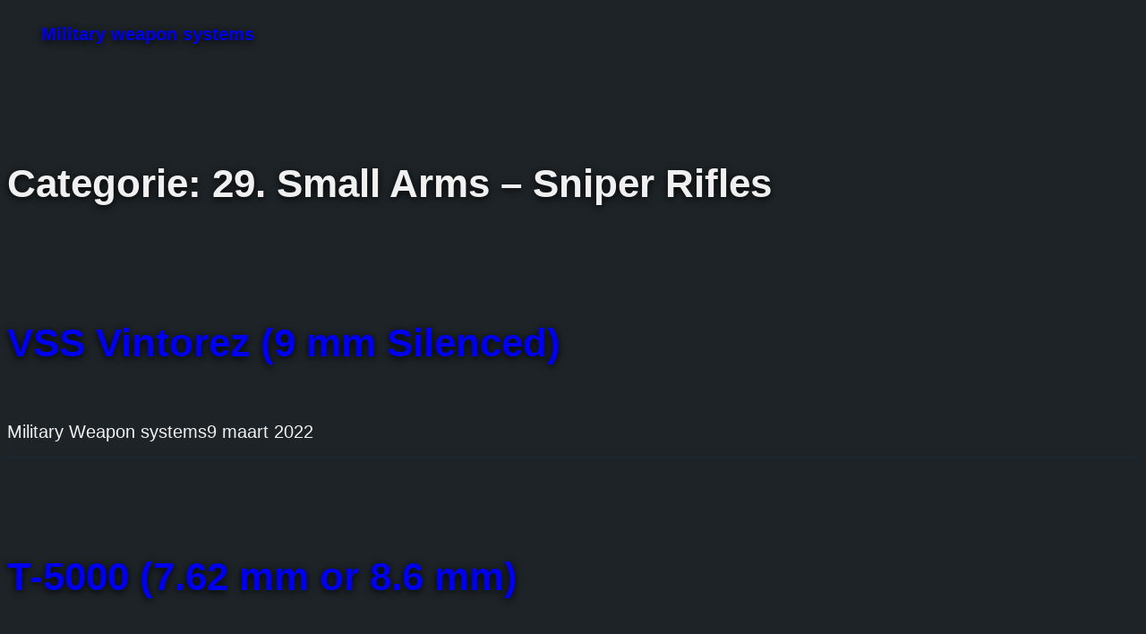

--- FILE ---
content_type: text/css
request_url: https://militaryweaponsystems.nl/wp-content/themes/mws-fse/style.css?ver=1.0.0
body_size: 2114
content:
/*
Theme Name: MWS-FSE
Author: Deck4Content
Author URI: https://dock4content.nl
Theme URI: https://https://militaryweaponsystems.nl/
Tags: full-site-editing, editor-style, block-styles, block-patterns
Text Domain: mws-fse
Requires at least: 6.0
Requires PHP: 7.4
Tested up to: 6.0
Version: 1.0.0

License: GNU General Public License v2 or later
License URI: http://www.gnu.org/licenses/gpl-2.0.html

All files, unless otherwise stated, are released under the GNU General Public
License version 2.0 (http://www.gnu.org/licenses/gpl-2.0.html)

This theme, like WordPress, is licensed under the GPL.
Use it to make something cool, have fun, and share what you've learned
with others.
*/


a {text-decoration: none;}

.link-white a {
    color: #ffffff !important;
}

.entry-content a {
    color: #000000;
}
.main-navigation a {
    font-size: 35px !important;
}
.wp-block-image img {
    border: 1px solid #000000;
}


.entry-content a, .entry-summary a, .page-content a, .comment-content a, .pingback .comment-body>a {
    border-bottom: 0px solid #333;
}
.w3eden a {
    color: var(--color-secondary);
    text-decoration: none;
    background-color: transparent;
}
.entry-content UL.jqueryFileTree {
	font-family: Verdana, sans-serif;
	font-size: 11px;
	line-height: 18px !important;
	padding: 20px !important;
	margin: 0 !important;
}
.entry-content .jqueryFileTree LI.directory:before {
  display:none;  
	content: "\f07b";
    font-family: "Font Awesome 5 Free" !important;
    font-weight: 800;
    color: var(--color-secondary);
}
.entry-content UL.jqueryFileTree LI {
	list-style: none;
    padding: 0 0 10px 30px !important;
	margin: 0 !important;
	white-space: nowrap;
    line-height: 30px !important;
	position: relative;
	font-size: 24px !important;
}

.entry-content UL.jqueryFileTree A {
	color: #333;
	text-decoration: none;
	display: block;
	padding: 0px 2px !important;
}
.entry-content .jqueryFileTree LI.ext_pdf { background: none left top no-repeat !important; }



#wpdm-downloads .pagination {
    background-color: #ffffff;
}
iframe {
    width: 100%;
    height: 100vh!important;
    margin-bottom: 15px;
    border: 1px solid #dddddd;
    padding: 0;
    background: #f9f9fa;
}
:root {
    --dir-factor: 1;
    --sidebar-width: 200px;
    --sidebar-transition-duration: 200ms;
    --sidebar-transition-timing-function: ease;
    --scale-select-container-width: 140px;
    --scale-select-overflow: 22px;
    --toolbar-icon-opacity: 0.7;
    --doorhanger-icon-opacity: 0.9;
    --main-color: rgba(12, 12, 13, 1);
    --body-bg-color: rgba(12, 12, 13, 1);
    --errorWrapper-bg-color: rgba(255, 110, 110, 1);
    --progressBar-percent: 0%;
    --progressBar-end-offset: 0;
    --progressBar-color: rgba(10, 132, 255, 1);
    --progressBar-indeterminate-bg-color: rgba(221, 221, 222, 1);
    --progressBar-indeterminate-blend-color: rgba(116, 177, 239, 1);
    --scrollbar-color: auto;
    --scrollbar-bg-color: auto;
    --toolbar-icon-bg-color: rgba(0, 0, 0, 1);
    --toolbar-icon-hover-bg-color: rgba(0, 0, 0, 1);
    --sidebar-narrow-bg-color: rgba(237, 237, 240, 0.9);
    --sidebar-toolbar-bg-color: rgba(12, 12, 13, 1);
    --toolbar-bg-color: rgba(12, 12, 13, 1);
    --toolbar-border-color: rgba(204, 204, 204, 1);
    --button-hover-color: rgba(221, 222, 223, 1);
    --toggled-btn-color: rgba(0, 0, 0, 1);
    --toggled-btn-bg-color: rgba(0, 0, 0, 0.3);
    --toggled-hover-active-btn-color: rgba(0, 0, 0, 0.4);
    --dropdown-btn-bg-color: rgba(215, 215, 219, 1);
    --separator-color: rgba(0, 0, 0, 0.3);
    --field-color: rgba(6, 6, 6, 1);
    --field-bg-color: rgba(255, 255, 255, 1);
    --field-border-color: rgba(187, 187, 188, 1);
    --treeitem-color: rgba(0, 0, 0, 0.8);
    --treeitem-hover-color: rgba(0, 0, 0, 0.9);
    --treeitem-selected-color: rgba(0, 0, 0, 0.9);
    --treeitem-selected-bg-color: rgba(0, 0, 0, 0.25);
    --sidebaritem-bg-color: rgba(0, 0, 0, 0.15);
    --doorhanger-bg-color: rgba(255, 255, 255, 1);
    --doorhanger-border-color: rgba(12, 12, 13, 0.2);
    --doorhanger-hover-color: rgba(12, 12, 13, 1);
    --doorhanger-hover-bg-color: rgba(237, 237, 237, 1);
    --doorhanger-separator-color: rgba(222, 222, 222, 1);
    --dialog-button-border: 0 none;
    --dialog-button-bg-color: rgba(12, 12, 13, 0.1);
    --dialog-button-hover-bg-color: rgba(12, 12, 13, 0.3);
    --loading-icon: url(images/loading.svg);
    --treeitem-expanded-icon: url(images/treeitem-expanded.svg);
    --treeitem-collapsed-icon: url(images/treeitem-collapsed.svg);
    --toolbarButton-menuArrow-icon: url(images/toolbarButton-menuArrow.svg);
    --toolbarButton-sidebarToggle-icon: url(images/toolbarButton-sidebarToggle.svg);
    --toolbarButton-secondaryToolbarToggle-icon: url(images/toolbarButton-secondaryToolbarToggle.svg);
    --toolbarButton-pageUp-icon: url(images/toolbarButton-pageUp.svg);
    --toolbarButton-pageDown-icon: url(images/toolbarButton-pageDown.svg);
    --toolbarButton-zoomOut-icon: url(images/toolbarButton-zoomOut.svg);
    --toolbarButton-zoomIn-icon: url(images/toolbarButton-zoomIn.svg);
    --toolbarButton-presentationMode-icon: url(images/toolbarButton-presentationMode.svg);
    --toolbarButton-print-icon: url(images/toolbarButton-print.svg);
    --toolbarButton-openFile-icon: url(images/toolbarButton-openFile.svg);
    --toolbarButton-download-icon: url(images/toolbarButton-download.svg);
    --toolbarButton-bookmark-icon: url(images/toolbarButton-bookmark.svg);
    --toolbarButton-viewThumbnail-icon: url(images/toolbarButton-viewThumbnail.svg);
    --toolbarButton-viewOutline-icon: url(images/toolbarButton-viewOutline.svg);
    --toolbarButton-viewAttachments-icon: url(images/toolbarButton-viewAttachments.svg);
    --toolbarButton-viewLayers-icon: url(images/toolbarButton-viewLayers.svg);
    --toolbarButton-currentOutlineItem-icon: url(images/toolbarButton-currentOutlineItem.svg);
    --toolbarButton-search-icon: url(images/toolbarButton-search.svg);
    --findbarButton-previous-icon: url(images/findbarButton-previous.svg);
    --findbarButton-next-icon: url(images/findbarButton-next.svg);
    --secondaryToolbarButton-firstPage-icon: url(images/secondaryToolbarButton-firstPage.svg);
    --secondaryToolbarButton-lastPage-icon: url(images/secondaryToolbarButton-lastPage.svg);
    --secondaryToolbarButton-rotateCcw-icon: url(images/secondaryToolbarButton-rotateCcw.svg);
    --secondaryToolbarButton-rotateCw-icon: url(images/secondaryToolbarButton-rotateCw.svg);
    --secondaryToolbarButton-selectTool-icon: url(images/secondaryToolbarButton-selectTool.svg);
    --secondaryToolbarButton-handTool-icon: url(images/secondaryToolbarButton-handTool.svg);
    --secondaryToolbarButton-scrollPage-icon: url(images/secondaryToolbarButton-scrollPage.svg);
    --secondaryToolbarButton-scrollVertical-icon: url(images/secondaryToolbarButton-scrollVertical.svg);
    --secondaryToolbarButton-scrollHorizontal-icon: url(images/secondaryToolbarButton-scrollHorizontal.svg);
    --secondaryToolbarButton-scrollWrapped-icon: url(images/secondaryToolbarButton-scrollWrapped.svg);
    --secondaryToolbarButton-spreadNone-icon: url(images/secondaryToolbarButton-spreadNone.svg);
    --secondaryToolbarButton-spreadOdd-icon: url(images/secondaryToolbarButton-spreadOdd.svg);
    --secondaryToolbarButton-spreadEven-icon: url(images/secondaryToolbarButton-spreadEven.svg);
    --secondaryToolbarButton-documentProperties-icon: url(images/secondaryToolbarButton-documentProperties.svg);
}
:root {
    --viewer-container-height: 0;
    --pdfViewer-padding-bottom: 0;
    --page-margin: 1px auto -8px;
    --page-border: 9px solid transparent;
    --spreadHorizontalWrapped-margin-LR: -3.5px;
    --zoom-factor: 1;
}



/* Styles intended only for the front.*/
html {
	scroll-behavior: smooth;
}

@media screen and (prefers-reduced-motion: reduce) {

	html {
		scroll-behavior: auto;
	}
}

body {
	-moz-osx-font-smoothing: grayscale;
	-webkit-font-smoothing: antialiased;
}

/*
Sticky header is experimental, only use it on the front for screens above 782px width.
*/
@media screen and (min-width: 782px) {

	.is-style-mws-fse-sticky {
		position: sticky;
		top: 0;
		z-index: 999;
	}

	/* Move the sticky position down to adjust for the WordPress admin bar */
	.admin-bar .is-style-mws-fse-sticky {
		top: 32px;
	}
}

/*
 * Increase horizontal padding on smaller screens.
 * Temporary solution to avoid text content
 * running up to the edge of the browser window,
 * making the text difficult to read.
*/
@media ( max-width: 1024px ) {

	main > :not(.alignfull),
	main .wp-block-query > :not(.alignfull),
	main .entry-content > :not(.alignfull):not(ul):not(ol),
	main .entry-content .wp-block-columns.alignfull p {
		padding-left: var(--wp--custom--h-spacing);
		padding-right: var(--wp--custom--h-spacing);
	}
}
